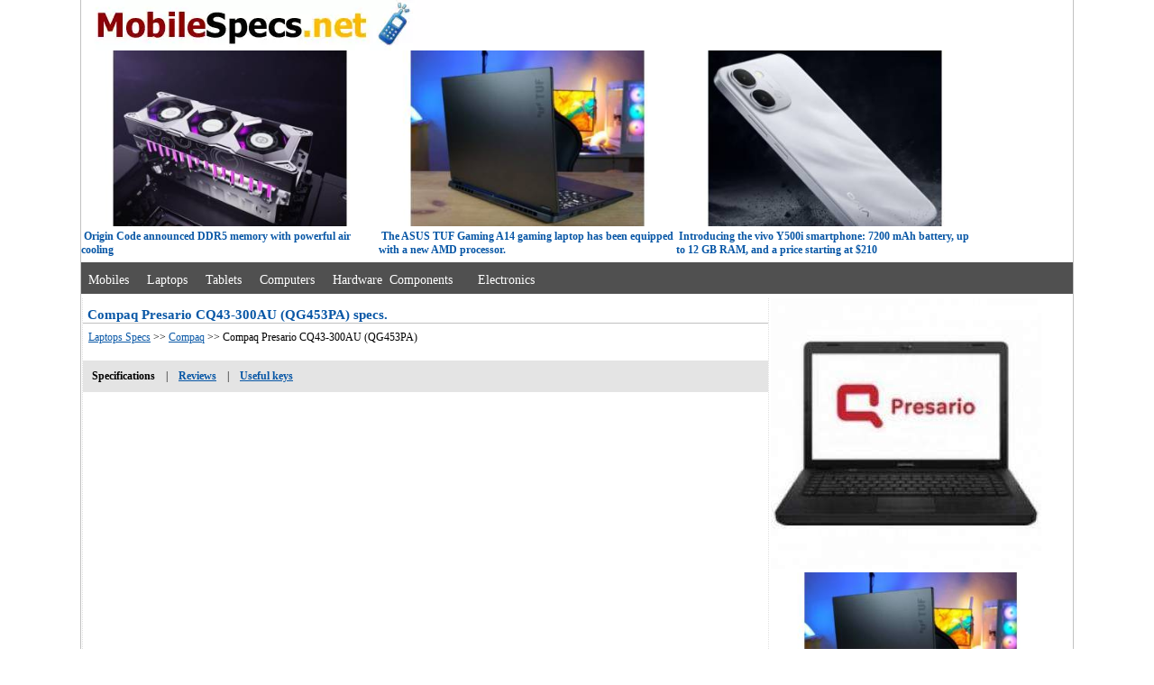

--- FILE ---
content_type: text/html; charset=utf-8
request_url: https://mobilespecs.net/laptop/Compaq/Compaq_Presario_CQ43-300AU_QG453PA.html
body_size: 5324
content:
<!doctype html>
<html lang="en">
<head>
<meta http-equiv="Content-Type" content="text/html; charset=utf-8">
<meta name="viewport" content="width=device-width, initial-scale=1.0" />
<title>Compaq Presario CQ43-300AU (QG453PA) specifications and reviews</title>

<meta name="Description" content="Compaq Presario CQ43-300AU (QG453PA) Full specifications, battery, camera, screen of the Notebook and reviews.">
<meta name="Keywords" content="Compaq Presario CQ43-300AU (QG453PA) specifications, Compaq Presario CQ43-300AU (QG453PA) specs, Compaq Presario CQ43-300AU (QG453PA) overview, Compaq Presario CQ43-300AU (QG453PA) reviews, Notebook, laptop specs Compaq Presario CQ43-300AU (QG453PA) features, Compaq Presario CQ43-300AU (QG453PA) technical details, Compaq Presario CQ43-300AU (QG453PA) description, Compaq Presario CQ43-300AU (QG453PA) Product Information, Compaq Presario CQ43-300AU (QG453PA) dimensions, Compaq Presario CQ43-300AU (QG453PA) appearance, Compaq Presario CQ43-300AU (QG453PA) Question, Compaq Presario CQ43-300AU (QG453PA) FAQ">
<link rel="canonical" href="https://mobilespecs.net/laptop/Compaq/Compaq_Presario_CQ43-300AU_QG453PA.html" />
<base href="https://mobilespecs.net/">
<link rel="shortcut icon" href="https://mobilespecs.net/favicon.ico">
<style type="text/css">
#index{width:1100px;margin:0 auto;border-left:1px solid #C2C2C2;border-right:1px solid #C2C2C2;}
#submenu{font-size:12px;width:1100px;}
#submenu_footer{font-size:12px;width:1100px;margin-top:5px;background-color:#fff;padding:0px;}
#center_pannel{float:left;width:760px;margin-left:1px;margin-top:5px;border-right:1px dotted #e1e1e1;vertical-align:top;border-left:1px dotted #e1e1e1;}
#right_banner{width:320px;float:left;margin-top:5px;margin-left:2px;}
#topMenu{padding-top:5px;margin-top:5px;height:30px;background-color:#505050;}
#topMenu a{font-family:Verdana;font-size:14px;line-height:30px;color:#fff;text-decoration:none;}
#topMenu a:hover{font-family:Verdana;font-size:14px;color:#fff;text-decoration:underline;}
img{max-width:100%;height:auto;width:auto;}
h1{font-family:Tahoma;font-size:15px;font-weight:bold;color:#0857A6;border-bottom:1px solid Silver;margin-bottom:5px;padding-left:5px;}
h2{font-family:Verdana;font-size:12px;font-weight:bold;color:#0857A6;margin-bottom:5px;padding-left:5px;}
h3{font-family:Tahoma;font-size:13px;font-weight:bold;color:#0857A6;border-bottom:1px solid Silver;margin-bottom:5px;padding-left:5px;}
a{font-family:Verdana;font-size:12px;color:#0857A6;text-decoration:underline;}
.aa, a:hover{font-family:Verdana;font-size:12px;color:#0857A6;text-decoration:none;}
a.link{font-family:Verdana;font-size:12px;color:#0857A6;line-height:30px;}
a.bar{font-family:courier;font-size:12pt; text-align:left;color:#3F4281;text-decoration:none;}
font.bar{font-family:courier;font-size:9pt;text-align:left;color:#3F4281;}
.text{font-family:Verdana;font-size:12px;}
#mb {display:none;}
@media screen and (max-width:960px){
#index, #center_pannel, #submenu, #submenu_footer{width:99%;}
#topMenu{width:99%;height:57px;} 
#topMenu a, #topMenu a:hover, h2, h1{font-size:16px;} 
#news_top, #lim{display:none;}
a, a:hover{font-size:15px;} 
a.link, .text{font-size:14px;}
a.bar {font-size:15pt;}
#mb {display: block; visibility : visible;}
}
</style>
</head>
<body topmargin=0 leftmargin=0>
<div id="index">
<div id="submenu">
<div style="height: 56px;"><a href="https://mobilespecs.net/"><img src="/img/logo.webp" width="387" height="56" alt="Mobilespecs.net"></a></div>



<div id="news_top" style="height: 230px;">
<div style='float: left; width: 330px;'><div><a href='https://mobilespecs.net/origin-code-newsv_1600.html'><img src='/news_img/_origin-code-1768649555.jpg' width='390' height='230' alt='news' loading='lazy'></a></div>&nbsp;<b class=aa>Origin Code announced DDR5 memory with powerful air cooling</b></div><div style='float: left; width: 330px;'><div><a href='https://mobilespecs.net/asus-tuf-gaming-a14-newsv_1599.html'><img src='/news_img/_asus-tuf-gaming-a14-1768649477.jpg' width='390'  height='230' alt='news' loading='lazy'></a></div>&nbsp;<b class=aa>The ASUS TUF Gaming A14 gaming laptop has been equipped with a new AMD processor.</b></div><div style='float: left; width: 330px;'><div><a href='https://mobilespecs.net/vivo-y500i-newsv_1598.html'><img src='/news_img/_vivo-y500i-1768649400.jpg' width='390'  height='230' alt='news' loading='lazy'></a></div>&nbsp;<b class=aa>Introducing the vivo Y500i smartphone: 7200 mAh battery, up to 12 GB RAM, and a price starting at $210</b></div></div>


<div style="clear:left;"></div>
</div>

<div id="topMenu">&nbsp;&nbsp;<a href="/phone/">Mobiles</a>&nbsp;&nbsp;&nbsp;&nbsp;&nbsp;<a href="/laptop/">Laptops</a>&nbsp;&nbsp;&nbsp;&nbsp;&nbsp;<a href="/tablet/">Tablets</a>&nbsp;&nbsp;&nbsp;&nbsp;&nbsp;<a href="/computers/">Computers</a>&nbsp;&nbsp; &nbsp;&nbsp;<a href="/hardware/">Hardware&nbsp;&nbsp;Components</a>&nbsp;&nbsp;&nbsp;&nbsp;&nbsp;&nbsp;&nbsp;<a href="/electronics/">Electronics</a></div>


<div id="center_pannel">
<h1>Compaq Presario CQ43-300AU (QG453PA) specs.</h1>
<style type="text/css">
.t {position: relative;}
.t span {text-align: left;position: absolute;margin-left: -30000px; width: 350px;}
.t:hover span {text-align: left;margin-left: 0;width: 350px; z-index: 1000;top:30px; left:30px;}
.t {cursor: help;}
.t span{float:left;border: 1px solid Sylver;background-color: #FFFFE1; color: #000000;padding:10px;font-family: Verdana;font-size: 11px;}
h2.ln{font-family:Arial,Geneva,sans-serif;font-size:14px;background:#D7E1EE;color:#000;font-weight:bold;margin:3px;padding: 3px 3px;}
.cap{width:750px;font-family:Arial,Geneva,sans-serif;font-size:14px;background:#D7E1EE;color:#000;font-weight:bold;margin:3px;}
.l{font-family:Verdana;font-size:12px;width:45%;float:left;border-bottom:1px solid #eaeaea;color:#000;text-align:right;margin:2px;clear:both;}
.r{font-family:Verdana;width:50%;float:left;border-bottom:1px solid #EAEAEA;padding-left:2px;font-size:12px;color:#C40F12;margin:2px;}
div.pro {font-family:arial,sans-serif;font-size:14px;width:95%;}
.pro p {font-family:arial,sans-serif;font-size:16px;font-weight:bold;margin-left:10px;font-style: italic;color:#0078D7;}
.pro li {margin:10px;}
@media screen and (max-width:960px){
.cap{width:99%; font-size:15px;} 
.l, .r, div.pro {font-size:14px;}
}
</style>

<font class="text">&nbsp;&nbsp;<a href="/laptop/">Laptops Specs</a> >>  <a href="/laptop/Compaq/">Compaq</a> >> Compaq Presario CQ43-300AU (QG453PA)</font>
<br>
<br>
<table width="100%" border="0" cellspacing="8" cellpadding="2" bgcolor="#E4E4E4" class="text">
<tr>
	<td><b>Specifications</b></td>
	<td>|</td>
	<td><a href="/laptop/Compaq/Compaq_Presario_CQ43-300AU_QG453PA.html#reviews"><b>Reviews</b></a></td>

		<td>|</td>
	<td><a href="/laptop/useful_keys/Compaq/Compaq_Presario_CQ43-300AU_QG453PA.html"><b>Useful&nbsp;keys</b></a></td>	
	<td width="100%"></td>
</tr>
</table>


<br>
<div id="mb" style="width: 320px; height: 320px;">
<br>
<img src="/image/laptop/Compaq_Presario_CQ43-300AU_QG453PA.jpg" border="0" alt="Compaq Presario CQ43-300AU (QG453PA)" width="300" height="300">
<br><br><br>
</div>

<div style="width: 100%; height: 350px;">
<script async src="https://pagead2.googlesyndication.com/pagead/js/adsbygoogle.js?client=ca-pub-0956532382479272"
     crossorigin="anonymous"></script>
<!-- mobilespecs_adapt -->
<ins class="adsbygoogle"
     style="display:block"
     data-ad-client="ca-pub-0956532382479272"
     data-ad-slot="2868507589"
     data-ad-format="auto"
     data-full-width-responsive="true"></ins>
<script>
     (adsbygoogle = window.adsbygoogle || []).push({});
</script>
</div>
<br><br>

<div style="clear:both;"></div>
			
<div class="cap"><h2 class="ln">Processor Compaq Presario CQ43-300AU (QG453PA)</h2></div>
			
				

					

<div class="l">Processor:</div>

<div class="r">AMD Dual-Core E-300</div>

<div class="l">Processor Speed:</div>

<div class="r">1.3 GHz</div>
					
				

			
<div style="clear:both;"></div>
			
<div class="cap"><h2 class="ln">Memory Compaq Presario CQ43-300AU (QG453PA)</h2></div>
			
				

					

<div class="l">Memory Type:</div>

<div class="r">DDR3</div>

<div class="l">Processor Speed:</div>

<div class="r">1333 MHz</div>

<div class="l">Expandable upto:</div>

<div class="r">8GB DDR3</div>

<div class="l">Memory Slots:</div>

<div class="r">2 user accessible</div>
					
				

			
<div style="clear:both;"></div>
			
<div class="cap"><h2 class="ln">Hard Drive Compaq Presario CQ43-300AU (QG453PA)</h2></div>
			
				

					

<div class="l">Hard Drive Size:</div>

<div class="r">320GB SATA</div>

<div class="l">Hard Drive RPM:<span class="t"><img  src="/img/b.webp" width="15" height="12" border="0" alt="?"><span>Revolutions per Minute</span></span></div>

<div class="r">5400</div>

<div class="l">Format:</div>

<div class="r">2.5 inch</div>

<div class="l">Optical Drive:</div>

<div class="r">DVD Writer</div>
					
				

			
<div style="clear:both;"></div>
			
<div class="cap"><h2 class="ln">Display Compaq Presario CQ43-300AU (QG453PA)</h2></div>
			
				

					

<div class="l">Screen Size:</div>

<div class="r">14 inches</div>

<div class="l">Screen Resolution &nbsp;



(dpi)</div>

<div class="r">1366 x 768</div>

<div class="l">Panel Type:</div>

<div class="r">High-Definition LED HP Brightview Display</div>
					
				

			
<div style="clear:both;"></div>
			
<div class="cap"><h2 class="ln">Chipset Compaq Presario CQ43-300AU (QG453PA)</h2></div>
			
				

					

<div class="l">GPU Model:</div>

<div class="r">AMD Radeon HD 6310</div>
					
				

			
<div style="clear:both;"></div>
			
<div class="cap"><h2 class="ln">Network Compaq Presario CQ43-300AU (QG453PA)</h2></div>
			
				

					

<div class="l">Ethernet Port:</div>

<div class="r">1</div>

<div class="l">Ethernet Type:</div>

<div class="r">10/100 BASE-T</div>

<div class="l">WiFi Type:</div>

<div class="r">802.11 b/g/n</div>
					
				

			
<div style="clear:both;"></div>
			
<div class="cap"><h2 class="ln">Audio Compaq Presario CQ43-300AU (QG453PA)</h2></div>
			
				

					

<div class="l">Channels:</div>

<div class="r">2</div>

<div class="l">Speakers:</div>

<div class="r">Altec Lansing Speakers</div>
					
				

			
<div style="clear:both;"></div>
			
<div class="cap"><h2 class="ln">Connectivity Compaq Presario CQ43-300AU (QG453PA)</h2></div>
			
				

					

<div class="l">USB 2.0 ports:</div>

<div class="r">3</div>

<div class="l">Bluetooth:<span class="t"><img  src="/img/b.webp" width="15" height="12" border="0" alt="?"><span>Bluetooth is used to exchange data between nearby mobile devices.</span></span></div>

<div class="r">yes</div>

<div class="l">Built-in Camera:</div>

<div class="r">yes</div>

<div class="l">Microphone:</div>

<div class="r">yes</div>
					
				

			
<div style="clear:both;"></div>
			
<div class="cap"><h2 class="ln">Battery Compaq Presario CQ43-300AU (QG453PA)</h2></div>
			
				

					

<div class="l">Battery Chemistry:</div>

<div class="r">Li-Ion</div>
					
				

			
<div style="clear:both;"></div>
			
<div class="cap"><h2 class="ln">Software Compaq Presario CQ43-300AU (QG453PA)</h2></div>
			
				

					

<div class="l">Operating System:</div>

<div class="r">FreeDOS</div>
					
				

			
<div style="clear:both;"></div>
			
<div class="cap"><h2 class="ln">Dimensions Compaq Presario CQ43-300AU (QG453PA)</h2></div>
			
				

					

<div class="l">Dimensions (W x D x H):</div>

<div class="r">342 x 231 x 35.5 mm</div>

<div class="l">Weight:</div>

<div class="r">2.2</div>
					
				

			
<div style="clear:both;"></div>
			



<br>
<script async src="https://pagead2.googlesyndication.com/pagead/js/adsbygoogle.js?client=ca-pub-0956532382479272"
     crossorigin="anonymous"></script>
<!-- mobilespecs_336 -->
<ins class="adsbygoogle"
     style="display:inline-block;width:336px;height:280px"
     data-ad-client="ca-pub-0956532382479272"
     data-ad-slot="3975610489"></ins>
<script>
     (adsbygoogle = window.adsbygoogle || []).push({});
</script>

<br><br>



<br><br>

<h3 id="reviews">Reviews, Questions about Compaq Presario CQ43-300AU (QG453PA)</h3>
<br>


<span class="items">
</span>
<br><br>
<div id="lastPostsLoader"></div>
<font class="text"><b>Write Review / Ask a question about Compaq Presario CQ43-300AU (QG453PA)</b></font>
<hr width="100%" size="1">
<form action="/addqwe_laptop.php" method="post" name="home"  target="modelscript">
<table border="0" cellspacing="3" cellpadding="0" bgcolor="White" class="text">
<input type="hidden" name="id_model" value="16013">
<input type="hidden" name="lang" value="en">
<tr bgcolor="White"><td align="right"><label for="name">Name:&nbsp;</label></td><TD><input type="text" name="name" id="name" class="form1" maxlength="50" value=''></TD></TR>
<TR bgcolor="White"><td colspan="2">&nbsp;</td></tr>
<TR bgcolor="White"><td valign="top" align="right"><label for="question">Question:&nbsp;</label></td><TD><textarea cols="35" rows="5" name="question" id="question"></textarea></TD></TR>
<TR bgcolor="White"><TD>&nbsp;</TD><TD>&nbsp;</TD></TR>
<TR bgcolor="White">
<td colspan="2">
&nbsp;&nbsp;&nbsp;&nbsp;&nbsp; 8+3=<input type="hidden" name="sum" value="6512bd43d9caa6e02c990b0a82652dca">
<input name="vercode" id="vercode" type="text" class="inp"  maxlength="6" size="10"> <font color="Red">*</font><font class="text"><label for="vercode">Sum of Numbers?</label></font>
</td>
</TR>
<tr>
<td></td>
<td colspan="2"><input type="submit" name="Submit" value="Add question" class="inp" id="Submit"></td>
</tr>
</table>
</form>
<iframe name="modelscript" width="0" height="0" frameborder="0" id="modelscript" title="mF"></iframe>





<br>
<br style="clear:both;">
</div>
				
<div id="right_banner">
<div id="lim">
<img src="/image/laptop/Compaq_Presario_CQ43-300AU_QG453PA.jpg" border="0" alt="Compaq Presario CQ43-300AU (QG453PA)" width="300" height="300" loading="lazy">
</div>
<div style='width: 300px; margin-left: 5px;'><div><a href='https://mobilespecs.net/asus-tuf-gaming-a14-newsv_1599.html'><img src='/news_img/_asus-tuf-gaming-a14-1768649477.jpg' width='300' alt='news' loading='lazy'></a></div>&nbsp;<b class=aa>The ASUS TUF Gaming A14 gaming laptop has been equipped with a new AMD processor.</b><br><br><font class=text>ASUS has unveiled an updated version of its TUF Gaming A14 gaming laptop. In addition to the new Ryzen chip, this compact model is notable for its slim design and 165 Hz refresh rate display.</font></div><br><br><br><div style='width: 300px; margin-left: 5px;'><div><a href='https://mobilespecs.net/yoga-slim-7i-ultra-aura-editionewsv_1596.html'><img src='/news_img/_yoga-slim-7i-ultra-aura-edition-1768649143.jpg' width='300' alt='news' loading='lazy'></a></div>&nbsp;<b class=aa>Lenovo has released an ultra-light Yoga laptop with a powerful Intel chip and a high-capacity battery.</b><br><br><font class=text>Lenovo has announced the launch of its new Yoga Slim 7i Ultra Aura Edition laptop. It is positioned as the lightest 14-inch model in the brand&#039;s lineup, equipped with powerful hardware.</font></div><br><br><br><div style='width: 300px; margin-left: 5px;'><div><a href='https://mobilespecs.net/schenker-element-16-newsv_1587.html'><img src='/news_img/_schenker-element-16-1768648345.jpg' width='300' alt='news' loading='lazy'></a></div>&nbsp;<b class=aa>Schenker has announced a modular laptop that can be easily upgraded.</b><br><br><font class=text>Schenker has announced the release of the Element 16 laptop, which it positions as a model that can be modified without the hassle of tools. Thanks to its modular design, the device is easy to disassemble, and it is possible to replace not only the memory modules and storage drive.</font></div><br><br><br></div>
				
<br clear="all">

<div id="submenu_footer">
<div id="topMenu">&nbsp;&nbsp;
<font color="White" class="text">Copyright &copy; 2014-2026  MobileSpecs.net.   All&nbsp;rights&nbsp;reserved.</font> &nbsp;&nbsp;&nbsp;&nbsp;&nbsp;&nbsp;&nbsp;<a href="/contact/">Contact</a>&nbsp; &nbsp; &nbsp;<a href="https://mobilespecs.net/privacy-policy/">Privacy policy</a> &nbsp;&nbsp;
</div>

<noindex>
<img src="/counter/mystat6.png?bmFtPz1DW21wYXEgUHI/c2FyaVsgQ1E0My0zMDBBVSAoUUc0NTNQQSk9JmZpbD89L2xhcHxbcDIucGhwPSZpZF9icmFuZD02ODM9"  alt="cnt" width="1" height="1" border="0">
</noindex>

</div>
</div>
</body>
<nofollow><noindex>

<googtag>

<script>

window.dataLayer = window.dataLayer || [];
function gtag(){dataLayer.push(arguments);}
gtag('js', new Date());
gtag('config', 'UA-86495875-1');

  
function MyCopyText() {
var target_text = window.getSelection(),
add_text = 'Source here https://mobilespecs.net/' ,
out_text = target_text + ' - ' + add_text,
fake = document.createElement('div');
fake.style.position = 'absolute';
fake.style.left = '-99999px';
document.body.appendChild(fake);
fake.innerHTML = out_text;
target_text.selectAllChildren(fake);
window.setTimeout(function() {
document.body.removeChild(fake);
}, 100);
}
document.addEventListener('copy', MyCopyText);


new Image().src = "https://counter.yadro.ru/hit?r"+
escape(document.referrer)+((typeof(screen)=="undefined")?"":
";s"+screen.width+"*"+screen.height+"*"+(screen.colorDepth?
screen.colorDepth:screen.pixelDepth))+";u"+escape(document.URL)+
";h"+escape(document.title.substring(0,150))+
";"+Math.random();

</script>
<script type="text/javascript">//<![CDATA[
var tagLazyload = false; window.addEventListener("scroll", function(){ if (( tagLazyload === false) ) { (function() { var ad = document.createElement('script'); ad.async = true; ad.src = 'https://www.googletagmanager.com/gtag/js?id=UA-86495875-1'; var sc = document.getElementsByTagName('googtag')[0]; sc.parentNode .insertBefore(ad, sc); })(); tagLazyload = true; } }, true)
//]]></script>
</noindex></nofollow>
</html>

--- FILE ---
content_type: text/html; charset=utf-8
request_url: https://www.google.com/recaptcha/api2/aframe
body_size: 265
content:
<!DOCTYPE HTML><html><head><meta http-equiv="content-type" content="text/html; charset=UTF-8"></head><body><script nonce="fe01Eyyq4fy4fMUFoC2Mdw">/** Anti-fraud and anti-abuse applications only. See google.com/recaptcha */ try{var clients={'sodar':'https://pagead2.googlesyndication.com/pagead/sodar?'};window.addEventListener("message",function(a){try{if(a.source===window.parent){var b=JSON.parse(a.data);var c=clients[b['id']];if(c){var d=document.createElement('img');d.src=c+b['params']+'&rc='+(localStorage.getItem("rc::a")?sessionStorage.getItem("rc::b"):"");window.document.body.appendChild(d);sessionStorage.setItem("rc::e",parseInt(sessionStorage.getItem("rc::e")||0)+1);localStorage.setItem("rc::h",'1768726444082');}}}catch(b){}});window.parent.postMessage("_grecaptcha_ready", "*");}catch(b){}</script></body></html>